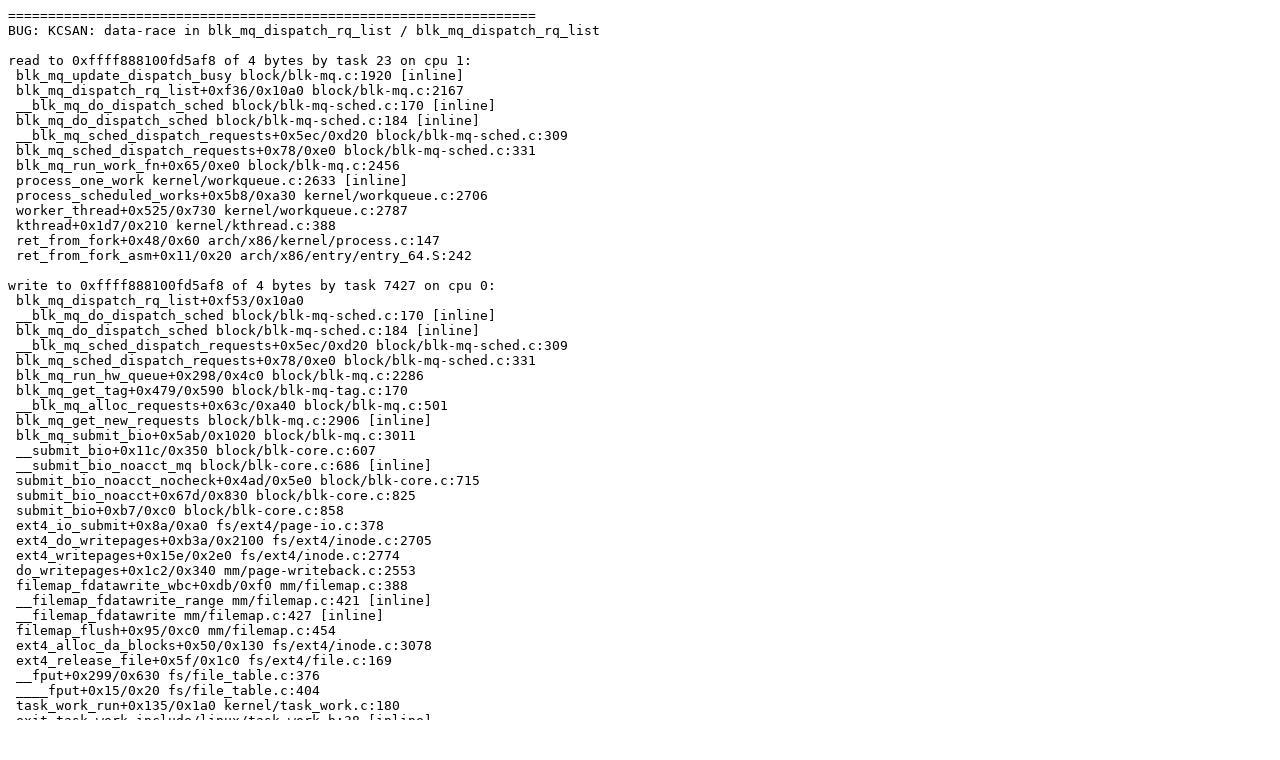

--- FILE ---
content_type: text/plain; charset=utf-8
request_url: https://syzkaller.appspot.com/text?tag=CrashReport&x=16d21aa7e80000
body_size: 1068
content:
==================================================================
BUG: KCSAN: data-race in blk_mq_dispatch_rq_list / blk_mq_dispatch_rq_list

read to 0xffff888100fd5af8 of 4 bytes by task 23 on cpu 1:
 blk_mq_update_dispatch_busy block/blk-mq.c:1920 [inline]
 blk_mq_dispatch_rq_list+0xf36/0x10a0 block/blk-mq.c:2167
 __blk_mq_do_dispatch_sched block/blk-mq-sched.c:170 [inline]
 blk_mq_do_dispatch_sched block/blk-mq-sched.c:184 [inline]
 __blk_mq_sched_dispatch_requests+0x5ec/0xd20 block/blk-mq-sched.c:309
 blk_mq_sched_dispatch_requests+0x78/0xe0 block/blk-mq-sched.c:331
 blk_mq_run_work_fn+0x65/0xe0 block/blk-mq.c:2456
 process_one_work kernel/workqueue.c:2633 [inline]
 process_scheduled_works+0x5b8/0xa30 kernel/workqueue.c:2706
 worker_thread+0x525/0x730 kernel/workqueue.c:2787
 kthread+0x1d7/0x210 kernel/kthread.c:388
 ret_from_fork+0x48/0x60 arch/x86/kernel/process.c:147
 ret_from_fork_asm+0x11/0x20 arch/x86/entry/entry_64.S:242

write to 0xffff888100fd5af8 of 4 bytes by task 7427 on cpu 0:
 blk_mq_dispatch_rq_list+0xf53/0x10a0
 __blk_mq_do_dispatch_sched block/blk-mq-sched.c:170 [inline]
 blk_mq_do_dispatch_sched block/blk-mq-sched.c:184 [inline]
 __blk_mq_sched_dispatch_requests+0x5ec/0xd20 block/blk-mq-sched.c:309
 blk_mq_sched_dispatch_requests+0x78/0xe0 block/blk-mq-sched.c:331
 blk_mq_run_hw_queue+0x298/0x4c0 block/blk-mq.c:2286
 blk_mq_get_tag+0x479/0x590 block/blk-mq-tag.c:170
 __blk_mq_alloc_requests+0x63c/0xa40 block/blk-mq.c:501
 blk_mq_get_new_requests block/blk-mq.c:2906 [inline]
 blk_mq_submit_bio+0x5ab/0x1020 block/blk-mq.c:3011
 __submit_bio+0x11c/0x350 block/blk-core.c:607
 __submit_bio_noacct_mq block/blk-core.c:686 [inline]
 submit_bio_noacct_nocheck+0x4ad/0x5e0 block/blk-core.c:715
 submit_bio_noacct+0x67d/0x830 block/blk-core.c:825
 submit_bio+0xb7/0xc0 block/blk-core.c:858
 ext4_io_submit+0x8a/0xa0 fs/ext4/page-io.c:378
 ext4_do_writepages+0xb3a/0x2100 fs/ext4/inode.c:2705
 ext4_writepages+0x15e/0x2e0 fs/ext4/inode.c:2774
 do_writepages+0x1c2/0x340 mm/page-writeback.c:2553
 filemap_fdatawrite_wbc+0xdb/0xf0 mm/filemap.c:388
 __filemap_fdatawrite_range mm/filemap.c:421 [inline]
 __filemap_fdatawrite mm/filemap.c:427 [inline]
 filemap_flush+0x95/0xc0 mm/filemap.c:454
 ext4_alloc_da_blocks+0x50/0x130 fs/ext4/inode.c:3078
 ext4_release_file+0x5f/0x1c0 fs/ext4/file.c:169
 __fput+0x299/0x630 fs/file_table.c:376
 ____fput+0x15/0x20 fs/file_table.c:404
 task_work_run+0x135/0x1a0 kernel/task_work.c:180
 exit_task_work include/linux/task_work.h:38 [inline]
 do_exit+0x604/0x16d0 kernel/exit.c:871
 do_group_exit+0x101/0x150 kernel/exit.c:1020
 get_signal+0xf4e/0x10a0 kernel/signal.c:2893
 arch_do_signal_or_restart+0x95/0x4b0 arch/x86/kernel/signal.c:310
 exit_to_user_mode_loop kernel/entry/common.c:105 [inline]
 exit_to_user_mode_prepare include/linux/entry-common.h:328 [inline]
 irqentry_exit_to_user_mode+0x98/0x130 kernel/entry/common.c:225
 irqentry_exit+0x12/0x40 kernel/entry/common.c:328
 asm_exc_stack_segment+0x26/0x30 arch/x86/include/asm/idtentry.h:563

value changed: 0x00000007 -> 0x00000008

Reported by Kernel Concurrency Sanitizer on:
CPU: 0 PID: 7427 Comm: syz-executor.2 Not tainted 6.8.0-rc1-syzkaller-00385-g4854cf9c61d0 #0
Hardware name: Google Google Compute Engine/Google Compute Engine, BIOS Google 11/17/2023
==================================================================
